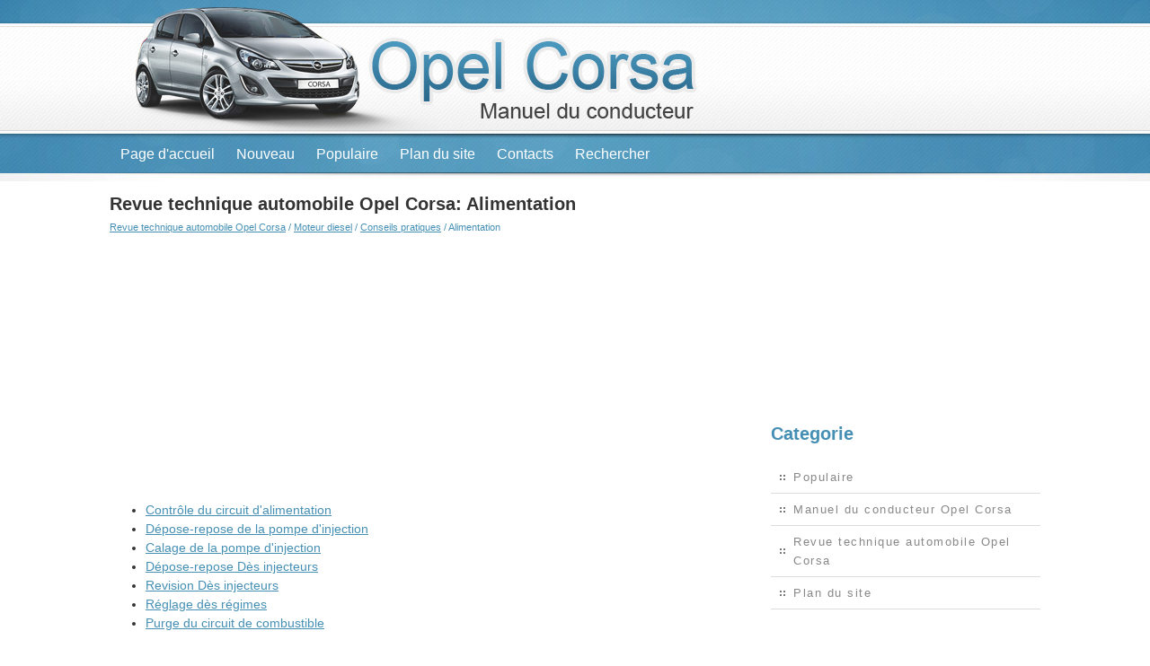

--- FILE ---
content_type: text/html; charset=UTF-8
request_url: https://www.cormanuel.org/alimentation-306.html
body_size: 2514
content:
<!DOCTYPE html>
<html slick-uniqueid="3" xmlns="http://www.w3.org/1999/xhtml" xml:lang="en-gb" lang="en-gb">
<head>
<title>Revue technique automobile Opel Corsa: Alimentation - Conseils pratiques </title>
<meta name="viewport" content="width=device-width, initial-scale=1.0">
<link rel="stylesheet" href="css/cor.css" type="text/css">
<meta content="text/html; charset=utf-8" http-equiv="Content-Type">
<link href="media-queries.css" rel="stylesheet" type="text/css">
</head>
<body>
<div class="onetop">
<div class="wid960">
<a href="/">
<div class="logo"></div>
</a>
</div>
<div class="wid960">
<ul>
	<li class="monno"><a href="/">Page d'accueil</a></li>
	<li><a href="/new.html">Nouveau</a></li>
	<li><a href="/top.html">Populaire</a></li>
	<li class="monno"><a href="/sitemap.html">Plan du site</a></li>
	<li><a href="/contacts.html">Contacts</a></li>
	<li><a href="/search.php">Rechercher</a></li>
</ul>
</div>
</div>

<div class="wid960">
<div class="midli">
<h1>Revue technique automobile Opel Corsa: Alimentation</h1>
<div style="color:#458fb4;"><div style="font-size:11px; text-decoration:none; margin-top:5px;"><a href="revue_technique_automobile_opel_corsa-214.html">Revue technique automobile Opel Corsa</a> / <a href="moteur_diesel-294.html">Moteur diesel</a> / <a href="conseils_pratiques-304.html">Conseils pratiques</a> /  Alimentation</div></div>
<div><script async src="//pagead2.googlesyndication.com/pagead/js/adsbygoogle.js"></script>
<!-- cormanuel_top_adaptiv -->
<ins class="adsbygoogle"
     style="display:block"
     data-ad-client="ca-pub-3862022578288106"
     data-ad-slot="6402042478"
     data-ad-format="auto"></ins>
<script>
(adsbygoogle = window.adsbygoogle || []).push({});
</script></div>
<p><ul><li><a href="/contr_ocirc_le_du_circuit_d_alimentation-307.html">Contr&ocirc;le du circuit d'alimentation</a></li><li><a href="/d_eacute_pose_repose_de_la_pompe_d_injection-308.html">D&eacute;pose-repose de la pompe d'injection</a></li><li><a href="/calage_de_la_pompe_d_injection-309.html">Calage de la pompe d'injection</a></li><li><a href="/d_eacute_pose_repose_d_egrave_s_injecteurs-310.html">D&eacute;pose-repose D&egrave;s injecteurs</a></li><li><a href="/revision_d_egrave_s_injecteurs-311.html">Revision D&egrave;s injecteurs</a></li><li><a href="/r_eacute_glage_d_egrave_s_r_eacute_gimes-312.html">R&eacute;glage d&egrave;s r&eacute;gimes</a></li><li><a href="/purge_du_circuit_de_combustible-313.html">Purge du circuit de combustible</a></li></ul></table></ul><div style="clear:both"></div><div align="center"><script async src="//pagead2.googlesyndication.com/pagead/js/adsbygoogle.js"></script>
<!-- cormanuel_bot_adaptiv -->
<ins class="adsbygoogle"
     style="display:block"
     data-ad-client="ca-pub-3862022578288106"
     data-ad-slot="9355508873"
     data-ad-format="auto"></ins>
<script>
(adsbygoogle = window.adsbygoogle || []).push({});
</script></div>
<div style="width: 354px; margin:5px; float:left">
<h5 style="margin:5px 0"><a href="mise_au_point_moteur-305.html" style="text-decoration:none"><img src="images/previus.jpg" alt="" border="0" style="float:left; margin-right:3px;"><span>Mise au point moteur</span></a></h5>
   Contr&ocirc;le et r&eacute;glage du jeu aux soupapes

	Soulever un c&ocirc;t&eacute; du v&eacute;hicule et engager le 5e rapport.
	&nbsp;D&eacute;poser le couvre-culasse.
	&nbsp;Tourner la roue da ...
   </p></div>
<div style="width: 354px; margin:5px; float:left">
<h5 style="margin:5px 0"><a href="contr_ocirc_le_du_circuit_d_alimentation-307.html" style="text-decoration:none"><img src="images/next.jpg" alt="" border="0" style="float:right; margin-left:3px;"><span>Contr&ocirc;le du circuit d'alimentation</span></a></h5>
   Pour ne pas nuire aux performances du moteur, le circuit de combustible doit 
toujours &ecirc;tre en parfait &eacute;tat.

	&nbsp;En cas d'anomalie et avant de mettre en cause la pompe d'injection, ...
   </p></div>
<div style="clear:both"></div><div style="margin-top:0px;">
   <h5 style="margin:5px 0">D'autres materiaux:</h5><p><a href="remise_en_eacute_tat_du_d_eacute_marreur_d_eacute_pose-425.html"><span>Remise en &eacute;tat du d&eacute;marreur D&eacute;pose</span></a><br>
   Lesop&eacute;rations de D&eacute;montage et de remontage du d&eacute;marreur ne presentent pas de 
difficultes particuli&egrave;res (voir vues eclatees precisant la position respective 
D&egrave;s pi&egrave;ces). Veillez toutefois lors de l'inspection M&eacute;canique &eacute;:

	&nbsp;i'&eacute ...
   </p><p><a href="en_bref-3.html"><span>En bref</span></a><br>
   Informations pour un premier d&eacute;placement
D&eacute;verrouillage du v&eacute;hicule


Tourner la cl&eacute; vers l'avant dans la serrure de la porte du conducteur ou appuyer 
sur le bouton  pour d&eacute;verrouiller les 
portes et le coffre. Ouvrir les portes en tirant les poign&eacute;es ...
   </p><p><a href="purge_du_circuit_de_combustible-313.html"><span>Purge du circuit de combustible</span></a><br>
   Purge de l'eau

	Ouvrir la vis d'aeration du filtre (vis sup&eacute;rieure).



Purge du filtre &agrave; combustible

	Vis sup&eacute;rieure d'aeration
	Vis inferieure d'evacuation.


	Plac&eacute;r un recipient sous le filtre.
	&nbsp;Ouvrir la vis d'evacuation d'eau.
	&nbsp;Ferm&eacut ...
   </p></div>
<script>
// <!--
document.write('<iframe src="counter.php?id=306" width=0 height=0 marginwidth=0 marginheight=0 scrolling=no frameborder=0></iframe>');
// -->

</script>
</p>
</div>
<div class="midri">
<script async src="//pagead2.googlesyndication.com/pagead/js/adsbygoogle.js"></script>
<!-- cormanuel_graf -->
<ins class="adsbygoogle"
     style="display:inline-block;width:300px;height:250px"
     data-ad-client="ca-pub-3862022578288106"
     data-ad-slot="7878775672"></ins>
<script>
(adsbygoogle = window.adsbygoogle || []).push({});
</script>
<h4 class="cat">Categorie</h4>
			<ul>
	<li><a href="/top.html">Populaire</a></li>
	<li><a href="/manuel_du_conducteur_opel_corsa-1.html">Manuel du conducteur Opel Corsa</a></li>
	<li><a href="/revue_technique_automobile_opel_corsa-214.html">Revue technique automobile Opel Corsa</a></li>
	<li><a href="/sitemap.html">Plan du site</a></li>
			</ul><div style="margin:10px 0 0 10px"><!--LiveInternet counter--><script type="text/javascript"><!--
document.write("<a href='http://www.liveinternet.ru/click' "+
"target=_blank><img src='//counter.yadro.ru/hit?t24.2;r"+
escape(document.referrer)+((typeof(screen)=="undefined")?"":
";s"+screen.width+"*"+screen.height+"*"+(screen.colorDepth?
screen.colorDepth:screen.pixelDepth))+";u"+escape(document.URL)+
";h"+escape(document.title.substring(0,80))+";"+Math.random()+
"' alt='' title='LiveInternet: �������� ����� ���������� ��"+
" ��������' "+
"border='0' width='88' height='15'><\/a>")
//--></script><!--/LiveInternet-->
&nbsp;
<!--LiveInternet counter--><script type="text/javascript"><!--
document.write("<a href='http://www.liveinternet.ru/click;English_Auto_Manuals' "+
"target=_blank><img src='//counter.yadro.ru/hit;English_Auto_Manuals?t24.1;r"+
escape(document.referrer)+((typeof(screen)=="undefined")?"":
";s"+screen.width+"*"+screen.height+"*"+(screen.colorDepth?
screen.colorDepth:screen.pixelDepth))+";u"+escape(document.URL)+
";h"+escape(document.title.substring(0,80))+";"+Math.random()+
"' alt='' title='LiveInternet: �������� ����� ���������� ��"+
" ��������' "+
"border='0' width='88' height='15'><\/a>")
//--></script><!--/LiveInternet-->&nbsp;</div>
</div>
 <div class="clr"></div>
</div>
<div class="botr">
<div class="wid960">
 <div>2015 - 2026 : www.cormanuel.org</div>
</div>
</div>

</body>

--- FILE ---
content_type: text/html; charset=utf-8
request_url: https://www.google.com/recaptcha/api2/aframe
body_size: 266
content:
<!DOCTYPE HTML><html><head><meta http-equiv="content-type" content="text/html; charset=UTF-8"></head><body><script nonce="qnwlHyjVyQEwnsvf2Zrc0w">/** Anti-fraud and anti-abuse applications only. See google.com/recaptcha */ try{var clients={'sodar':'https://pagead2.googlesyndication.com/pagead/sodar?'};window.addEventListener("message",function(a){try{if(a.source===window.parent){var b=JSON.parse(a.data);var c=clients[b['id']];if(c){var d=document.createElement('img');d.src=c+b['params']+'&rc='+(localStorage.getItem("rc::a")?sessionStorage.getItem("rc::b"):"");window.document.body.appendChild(d);sessionStorage.setItem("rc::e",parseInt(sessionStorage.getItem("rc::e")||0)+1);localStorage.setItem("rc::h",'1769866168367');}}}catch(b){}});window.parent.postMessage("_grecaptcha_ready", "*");}catch(b){}</script></body></html>

--- FILE ---
content_type: text/css
request_url: https://www.cormanuel.org/css/cor.css
body_size: 668
content:
@import url(http://fonts.googleapis.com/css?family=Roboto+Condensed&subset=latin,cyrillic);

body{background:#FFF;
color: #333;
line-height: 150%;
font-size: 14px;
font-family: 'Roboto Condensed', sans-serif;
margin:0;
}

p{
	margin-top: 10px;
}

a{	color:#458FB4;}

a:hover{
	color:#458FB4;
}

h1{
	font-size: 20px;
	margin:5px 0;
}

h2{
	font-size: 18px;
	margin:5px 0;
}

h3{
	font-size: 16px;
	margin:5px 0;
}

h4.cat{
	font-size: 20px;
	margin:5px 0 20px 0;
	color:#458fb4;
}



.clr{	clear:both;}

.onetop{	height:202px;
	background: url('../images/header.jpg') no-repeat scroll 50% 0px transparent;}
.wid960{	width:1036px;
	margin: 0px auto;}

.logo{	background: url('../images/logo.png') no-repeat scroll 0% 0% transparent;
	height:147px;}


.onetop ul{	padding:5px 0 0 0;
    margin: 0px;
}

.onetop ul li{
    float: left;
    list-style: none outside none;
}


.onetop ul li a{
     display: block;
	font-size: 16px;
	padding: 0px 12px;
	text-decoration: none;
	text-transform: none;
	color: #FFF;
	line-height: 40px;
}

.midli{    float: left;
    width:728px;
    padding:10px 0;}

.midri{
    float: right;
    width:300px;
    padding:10px 0;
}

.midri ul{
	padding:0;
    margin: 0px;
}

.midri ul li{

    display: list-item;
    list-style: none outside none;
}


.midri ul li a{	color: #888;
padding: 7px 15px 7px 25px;
margin: 0px;
background: url('../images/bullet1.png') no-repeat scroll 6px center transparent;
border-bottom: 1px solid #DDD;
font-size: 13px;
letter-spacing: 1.5px;
display: block;
	text-decoration: none;
}

.botr{
margin-top:10px;	box-shadow:1px 0px 3px #333;
	padding:7px 0;}


